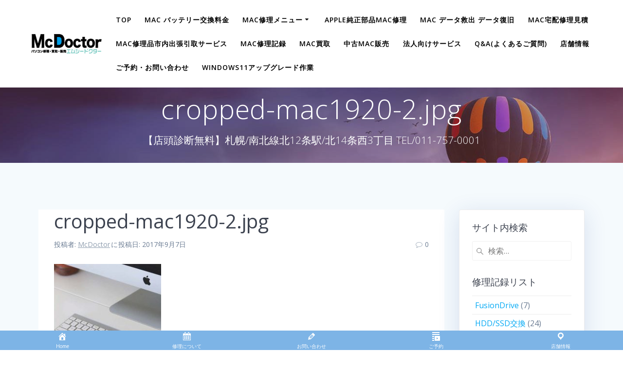

--- FILE ---
content_type: text/html; charset=UTF-8
request_url: https://mcdoctor.net/cropped-mac1920-2-jpg/
body_size: 18006
content:
<!DOCTYPE html><html dir="ltr" lang="ja" prefix="og: https://ogp.me/ns#"><head><meta charset="UTF-8"><meta name="viewport" content="width=device-width, initial-scale=1"><link rel="profile" href="http://gmpg.org/xfn/11"> <script defer src="[data-uri]"></script> <title>cropped-mac1920-2.jpg | Mac修理 McDoctor 札幌マック修理/北12条駅</title> <!-- All in One SEO 4.9.3 - aioseo.com --><meta name="robots" content="max-snippet:-1, max-image-preview:large, max-video-preview:-1" /><meta name="author" content="McDoctor"/><meta name="google-site-verification" content="us1dubKmHqSBbP5mfwP0tR6Qe92A_b9krDaPmAEb4bw" /><link rel="canonical" href="https://mcdoctor.net/cropped-mac1920-2-jpg/" /><meta name="generator" content="All in One SEO (AIOSEO) 4.9.3" /> <!-- Google tag (gtag.js) --> <script defer src="https://www.googletagmanager.com/gtag/js?id=G-4FPTJDH7CY"></script> <script defer src="[data-uri]"></script> <meta property="og:locale" content="ja_JP" /><meta property="og:site_name" content="Mac修理 McDoctor 札幌マック修理/北12条駅 | 【店頭診断無料】札幌/南北線北12条駅/北14条西3丁目 TEL/011-757-0001" /><meta property="og:type" content="article" /><meta property="og:title" content="cropped-mac1920-2.jpg | Mac修理 McDoctor 札幌マック修理/北12条駅" /><meta property="og:url" content="https://mcdoctor.net/cropped-mac1920-2-jpg/" /><meta property="og:image" content="https://mcdoctor.net/wp-content/uploads/2022/05/unnamed-1.png" /><meta property="og:image:secure_url" content="https://mcdoctor.net/wp-content/uploads/2022/05/unnamed-1.png" /><meta property="article:published_time" content="2017-09-07T09:09:37+00:00" /><meta property="article:modified_time" content="2017-09-07T09:09:37+00:00" /><meta name="twitter:card" content="summary" /><meta name="twitter:title" content="cropped-mac1920-2.jpg | Mac修理 McDoctor 札幌マック修理/北12条駅" /><meta name="twitter:image" content="https://mcdoctor.net/wp-content/uploads/2022/05/unnamed-1.png" /> <script type="application/ld+json" class="aioseo-schema">{"@context":"https:\/\/schema.org","@graph":[{"@type":"BreadcrumbList","@id":"https:\/\/mcdoctor.net\/cropped-mac1920-2-jpg\/#breadcrumblist","itemListElement":[{"@type":"ListItem","@id":"https:\/\/mcdoctor.net#listItem","position":1,"name":"Home","item":"https:\/\/mcdoctor.net","nextItem":{"@type":"ListItem","@id":"https:\/\/mcdoctor.net\/cropped-mac1920-2-jpg\/#listItem","name":"cropped-mac1920-2.jpg"}},{"@type":"ListItem","@id":"https:\/\/mcdoctor.net\/cropped-mac1920-2-jpg\/#listItem","position":2,"name":"cropped-mac1920-2.jpg","previousItem":{"@type":"ListItem","@id":"https:\/\/mcdoctor.net#listItem","name":"Home"}}]},{"@type":"ItemPage","@id":"https:\/\/mcdoctor.net\/cropped-mac1920-2-jpg\/#itempage","url":"https:\/\/mcdoctor.net\/cropped-mac1920-2-jpg\/","name":"cropped-mac1920-2.jpg | Mac\u4fee\u7406 McDoctor \u672d\u5e4c\u30de\u30c3\u30af\u4fee\u7406\/\u531712\u6761\u99c5","inLanguage":"ja","isPartOf":{"@id":"https:\/\/mcdoctor.net\/#website"},"breadcrumb":{"@id":"https:\/\/mcdoctor.net\/cropped-mac1920-2-jpg\/#breadcrumblist"},"author":{"@id":"https:\/\/mcdoctor.net\/author\/macrep71\/#author"},"creator":{"@id":"https:\/\/mcdoctor.net\/author\/macrep71\/#author"},"datePublished":"2017-09-07T18:09:37+09:00","dateModified":"2017-09-07T18:09:37+09:00"},{"@type":"Organization","@id":"https:\/\/mcdoctor.net\/#organization","name":"McDoctor","description":"\u3010\u5e97\u982d\u8a3a\u65ad\u7121\u6599\u3011\u672d\u5e4c\/\u5357\u5317\u7dda\u531712\u6761\u99c5\/\u531714\u6761\u897f3\u4e01\u76ee TEL\/011-757-0001","url":"https:\/\/mcdoctor.net\/","telephone":"+81117570001","logo":{"@type":"ImageObject","url":"https:\/\/mcdoctor.net\/wp-content\/uploads\/2022\/11\/mcdoctorlogodarkgray.png","@id":"https:\/\/mcdoctor.net\/cropped-mac1920-2-jpg\/#organizationLogo","width":385,"height":137},"image":{"@id":"https:\/\/mcdoctor.net\/cropped-mac1920-2-jpg\/#organizationLogo"}},{"@type":"Person","@id":"https:\/\/mcdoctor.net\/author\/macrep71\/#author","url":"https:\/\/mcdoctor.net\/author\/macrep71\/","name":"McDoctor","image":{"@type":"ImageObject","@id":"https:\/\/mcdoctor.net\/cropped-mac1920-2-jpg\/#authorImage","url":"https:\/\/secure.gravatar.com\/avatar\/e1899f98ab0116a44a8271d600d7cba3?s=96&d=mm&r=g","width":96,"height":96,"caption":"McDoctor"}},{"@type":"WebSite","@id":"https:\/\/mcdoctor.net\/#website","url":"https:\/\/mcdoctor.net\/","name":"Mac\u4fee\u7406 McDoctor \u672d\u5e4c\u30de\u30c3\u30af\u4fee\u7406\/\u531712\u6761\u99c5","description":"\u3010\u5e97\u982d\u8a3a\u65ad\u7121\u6599\u3011\u672d\u5e4c\/\u5357\u5317\u7dda\u531712\u6761\u99c5\/\u531714\u6761\u897f3\u4e01\u76ee TEL\/011-757-0001","inLanguage":"ja","publisher":{"@id":"https:\/\/mcdoctor.net\/#organization"}}]}</script> <!-- All in One SEO --> <script defer src="[data-uri]"></script> <link rel='dns-prefetch' href='//maps.google.com' /><link rel='dns-prefetch' href='//secure.gravatar.com' /><link rel='dns-prefetch' href='//stats.wp.com' /><link rel='dns-prefetch' href='//fonts.googleapis.com' /><link rel='dns-prefetch' href='//v0.wordpress.com' /><link rel='dns-prefetch' href='//c0.wp.com' /><link rel="alternate" type="application/rss+xml" title="Mac修理 McDoctor 札幌マック修理/北12条駅 &raquo; フィード" href="https://mcdoctor.net/feed/" /><link rel="alternate" type="application/rss+xml" title="Mac修理 McDoctor 札幌マック修理/北12条駅 &raquo; コメントフィード" href="https://mcdoctor.net/comments/feed/" /><link rel="alternate" type="application/rss+xml" title="Mac修理 McDoctor 札幌マック修理/北12条駅 &raquo; cropped-mac1920-2.jpg のコメントのフィード" href="https://mcdoctor.net/feed/?attachment_id=256" /> <!-- This site uses the Google Analytics by MonsterInsights plugin v9.11.1 - Using Analytics tracking - https://www.monsterinsights.com/ --> <!-- Note: MonsterInsights is not currently configured on this site. The site owner needs to authenticate with Google Analytics in the MonsterInsights settings panel. --> <!-- No tracking code set --> <!-- / Google Analytics by MonsterInsights --><link rel='stylesheet' id='wp-block-library-css' href='https://mcdoctor.net/wp-includes/css/dist/block-library/style.min.css' type='text/css' media='all' /><style id='wp-block-library-inline-css' type='text/css'>.has-text-align-justify{text-align:justify;}</style><link rel='stylesheet' id='aioseo/css/src/vue/standalone/blocks/table-of-contents/global.scss-css' href='https://mcdoctor.net/wp-content/cache/autoptimize/css/autoptimize_single_8aeaa129c1f80e6e5dbaa329351d1482.css' type='text/css' media='all' /><link rel='stylesheet' id='mediaelement-css' href='https://mcdoctor.net/wp-includes/js/mediaelement/mediaelementplayer-legacy.min.css' type='text/css' media='all' /><link rel='stylesheet' id='wp-mediaelement-css' href='https://mcdoctor.net/wp-includes/js/mediaelement/wp-mediaelement.min.css' type='text/css' media='all' /><style id='jetpack-sharing-buttons-style-inline-css' type='text/css'>.jetpack-sharing-buttons__services-list{display:flex;flex-direction:row;flex-wrap:wrap;gap:0;list-style-type:none;margin:5px;padding:0}.jetpack-sharing-buttons__services-list.has-small-icon-size{font-size:12px}.jetpack-sharing-buttons__services-list.has-normal-icon-size{font-size:16px}.jetpack-sharing-buttons__services-list.has-large-icon-size{font-size:24px}.jetpack-sharing-buttons__services-list.has-huge-icon-size{font-size:36px}@media print{.jetpack-sharing-buttons__services-list{display:none!important}}.editor-styles-wrapper .wp-block-jetpack-sharing-buttons{gap:0;padding-inline-start:0}ul.jetpack-sharing-buttons__services-list.has-background{padding:1.25em 2.375em}</style><style id='classic-theme-styles-inline-css' type='text/css'>/*! This file is auto-generated */
.wp-block-button__link{color:#fff;background-color:#32373c;border-radius:9999px;box-shadow:none;text-decoration:none;padding:calc(.667em + 2px) calc(1.333em + 2px);font-size:1.125em}.wp-block-file__button{background:#32373c;color:#fff;text-decoration:none}</style><style id='global-styles-inline-css' type='text/css'>body{--wp--preset--color--black: #000000;--wp--preset--color--cyan-bluish-gray: #abb8c3;--wp--preset--color--white: #ffffff;--wp--preset--color--pale-pink: #f78da7;--wp--preset--color--vivid-red: #cf2e2e;--wp--preset--color--luminous-vivid-orange: #ff6900;--wp--preset--color--luminous-vivid-amber: #fcb900;--wp--preset--color--light-green-cyan: #7bdcb5;--wp--preset--color--vivid-green-cyan: #00d084;--wp--preset--color--pale-cyan-blue: #8ed1fc;--wp--preset--color--vivid-cyan-blue: #0693e3;--wp--preset--color--vivid-purple: #9b51e0;--wp--preset--gradient--vivid-cyan-blue-to-vivid-purple: linear-gradient(135deg,rgba(6,147,227,1) 0%,rgb(155,81,224) 100%);--wp--preset--gradient--light-green-cyan-to-vivid-green-cyan: linear-gradient(135deg,rgb(122,220,180) 0%,rgb(0,208,130) 100%);--wp--preset--gradient--luminous-vivid-amber-to-luminous-vivid-orange: linear-gradient(135deg,rgba(252,185,0,1) 0%,rgba(255,105,0,1) 100%);--wp--preset--gradient--luminous-vivid-orange-to-vivid-red: linear-gradient(135deg,rgba(255,105,0,1) 0%,rgb(207,46,46) 100%);--wp--preset--gradient--very-light-gray-to-cyan-bluish-gray: linear-gradient(135deg,rgb(238,238,238) 0%,rgb(169,184,195) 100%);--wp--preset--gradient--cool-to-warm-spectrum: linear-gradient(135deg,rgb(74,234,220) 0%,rgb(151,120,209) 20%,rgb(207,42,186) 40%,rgb(238,44,130) 60%,rgb(251,105,98) 80%,rgb(254,248,76) 100%);--wp--preset--gradient--blush-light-purple: linear-gradient(135deg,rgb(255,206,236) 0%,rgb(152,150,240) 100%);--wp--preset--gradient--blush-bordeaux: linear-gradient(135deg,rgb(254,205,165) 0%,rgb(254,45,45) 50%,rgb(107,0,62) 100%);--wp--preset--gradient--luminous-dusk: linear-gradient(135deg,rgb(255,203,112) 0%,rgb(199,81,192) 50%,rgb(65,88,208) 100%);--wp--preset--gradient--pale-ocean: linear-gradient(135deg,rgb(255,245,203) 0%,rgb(182,227,212) 50%,rgb(51,167,181) 100%);--wp--preset--gradient--electric-grass: linear-gradient(135deg,rgb(202,248,128) 0%,rgb(113,206,126) 100%);--wp--preset--gradient--midnight: linear-gradient(135deg,rgb(2,3,129) 0%,rgb(40,116,252) 100%);--wp--preset--font-size--small: 13px;--wp--preset--font-size--medium: 20px;--wp--preset--font-size--large: 36px;--wp--preset--font-size--x-large: 42px;--wp--preset--spacing--20: 0.44rem;--wp--preset--spacing--30: 0.67rem;--wp--preset--spacing--40: 1rem;--wp--preset--spacing--50: 1.5rem;--wp--preset--spacing--60: 2.25rem;--wp--preset--spacing--70: 3.38rem;--wp--preset--spacing--80: 5.06rem;--wp--preset--shadow--natural: 6px 6px 9px rgba(0, 0, 0, 0.2);--wp--preset--shadow--deep: 12px 12px 50px rgba(0, 0, 0, 0.4);--wp--preset--shadow--sharp: 6px 6px 0px rgba(0, 0, 0, 0.2);--wp--preset--shadow--outlined: 6px 6px 0px -3px rgba(255, 255, 255, 1), 6px 6px rgba(0, 0, 0, 1);--wp--preset--shadow--crisp: 6px 6px 0px rgba(0, 0, 0, 1);}:where(.is-layout-flex){gap: 0.5em;}:where(.is-layout-grid){gap: 0.5em;}body .is-layout-flow > .alignleft{float: left;margin-inline-start: 0;margin-inline-end: 2em;}body .is-layout-flow > .alignright{float: right;margin-inline-start: 2em;margin-inline-end: 0;}body .is-layout-flow > .aligncenter{margin-left: auto !important;margin-right: auto !important;}body .is-layout-constrained > .alignleft{float: left;margin-inline-start: 0;margin-inline-end: 2em;}body .is-layout-constrained > .alignright{float: right;margin-inline-start: 2em;margin-inline-end: 0;}body .is-layout-constrained > .aligncenter{margin-left: auto !important;margin-right: auto !important;}body .is-layout-constrained > :where(:not(.alignleft):not(.alignright):not(.alignfull)){max-width: var(--wp--style--global--content-size);margin-left: auto !important;margin-right: auto !important;}body .is-layout-constrained > .alignwide{max-width: var(--wp--style--global--wide-size);}body .is-layout-flex{display: flex;}body .is-layout-flex{flex-wrap: wrap;align-items: center;}body .is-layout-flex > *{margin: 0;}body .is-layout-grid{display: grid;}body .is-layout-grid > *{margin: 0;}:where(.wp-block-columns.is-layout-flex){gap: 2em;}:where(.wp-block-columns.is-layout-grid){gap: 2em;}:where(.wp-block-post-template.is-layout-flex){gap: 1.25em;}:where(.wp-block-post-template.is-layout-grid){gap: 1.25em;}.has-black-color{color: var(--wp--preset--color--black) !important;}.has-cyan-bluish-gray-color{color: var(--wp--preset--color--cyan-bluish-gray) !important;}.has-white-color{color: var(--wp--preset--color--white) !important;}.has-pale-pink-color{color: var(--wp--preset--color--pale-pink) !important;}.has-vivid-red-color{color: var(--wp--preset--color--vivid-red) !important;}.has-luminous-vivid-orange-color{color: var(--wp--preset--color--luminous-vivid-orange) !important;}.has-luminous-vivid-amber-color{color: var(--wp--preset--color--luminous-vivid-amber) !important;}.has-light-green-cyan-color{color: var(--wp--preset--color--light-green-cyan) !important;}.has-vivid-green-cyan-color{color: var(--wp--preset--color--vivid-green-cyan) !important;}.has-pale-cyan-blue-color{color: var(--wp--preset--color--pale-cyan-blue) !important;}.has-vivid-cyan-blue-color{color: var(--wp--preset--color--vivid-cyan-blue) !important;}.has-vivid-purple-color{color: var(--wp--preset--color--vivid-purple) !important;}.has-black-background-color{background-color: var(--wp--preset--color--black) !important;}.has-cyan-bluish-gray-background-color{background-color: var(--wp--preset--color--cyan-bluish-gray) !important;}.has-white-background-color{background-color: var(--wp--preset--color--white) !important;}.has-pale-pink-background-color{background-color: var(--wp--preset--color--pale-pink) !important;}.has-vivid-red-background-color{background-color: var(--wp--preset--color--vivid-red) !important;}.has-luminous-vivid-orange-background-color{background-color: var(--wp--preset--color--luminous-vivid-orange) !important;}.has-luminous-vivid-amber-background-color{background-color: var(--wp--preset--color--luminous-vivid-amber) !important;}.has-light-green-cyan-background-color{background-color: var(--wp--preset--color--light-green-cyan) !important;}.has-vivid-green-cyan-background-color{background-color: var(--wp--preset--color--vivid-green-cyan) !important;}.has-pale-cyan-blue-background-color{background-color: var(--wp--preset--color--pale-cyan-blue) !important;}.has-vivid-cyan-blue-background-color{background-color: var(--wp--preset--color--vivid-cyan-blue) !important;}.has-vivid-purple-background-color{background-color: var(--wp--preset--color--vivid-purple) !important;}.has-black-border-color{border-color: var(--wp--preset--color--black) !important;}.has-cyan-bluish-gray-border-color{border-color: var(--wp--preset--color--cyan-bluish-gray) !important;}.has-white-border-color{border-color: var(--wp--preset--color--white) !important;}.has-pale-pink-border-color{border-color: var(--wp--preset--color--pale-pink) !important;}.has-vivid-red-border-color{border-color: var(--wp--preset--color--vivid-red) !important;}.has-luminous-vivid-orange-border-color{border-color: var(--wp--preset--color--luminous-vivid-orange) !important;}.has-luminous-vivid-amber-border-color{border-color: var(--wp--preset--color--luminous-vivid-amber) !important;}.has-light-green-cyan-border-color{border-color: var(--wp--preset--color--light-green-cyan) !important;}.has-vivid-green-cyan-border-color{border-color: var(--wp--preset--color--vivid-green-cyan) !important;}.has-pale-cyan-blue-border-color{border-color: var(--wp--preset--color--pale-cyan-blue) !important;}.has-vivid-cyan-blue-border-color{border-color: var(--wp--preset--color--vivid-cyan-blue) !important;}.has-vivid-purple-border-color{border-color: var(--wp--preset--color--vivid-purple) !important;}.has-vivid-cyan-blue-to-vivid-purple-gradient-background{background: var(--wp--preset--gradient--vivid-cyan-blue-to-vivid-purple) !important;}.has-light-green-cyan-to-vivid-green-cyan-gradient-background{background: var(--wp--preset--gradient--light-green-cyan-to-vivid-green-cyan) !important;}.has-luminous-vivid-amber-to-luminous-vivid-orange-gradient-background{background: var(--wp--preset--gradient--luminous-vivid-amber-to-luminous-vivid-orange) !important;}.has-luminous-vivid-orange-to-vivid-red-gradient-background{background: var(--wp--preset--gradient--luminous-vivid-orange-to-vivid-red) !important;}.has-very-light-gray-to-cyan-bluish-gray-gradient-background{background: var(--wp--preset--gradient--very-light-gray-to-cyan-bluish-gray) !important;}.has-cool-to-warm-spectrum-gradient-background{background: var(--wp--preset--gradient--cool-to-warm-spectrum) !important;}.has-blush-light-purple-gradient-background{background: var(--wp--preset--gradient--blush-light-purple) !important;}.has-blush-bordeaux-gradient-background{background: var(--wp--preset--gradient--blush-bordeaux) !important;}.has-luminous-dusk-gradient-background{background: var(--wp--preset--gradient--luminous-dusk) !important;}.has-pale-ocean-gradient-background{background: var(--wp--preset--gradient--pale-ocean) !important;}.has-electric-grass-gradient-background{background: var(--wp--preset--gradient--electric-grass) !important;}.has-midnight-gradient-background{background: var(--wp--preset--gradient--midnight) !important;}.has-small-font-size{font-size: var(--wp--preset--font-size--small) !important;}.has-medium-font-size{font-size: var(--wp--preset--font-size--medium) !important;}.has-large-font-size{font-size: var(--wp--preset--font-size--large) !important;}.has-x-large-font-size{font-size: var(--wp--preset--font-size--x-large) !important;}
.wp-block-navigation a:where(:not(.wp-element-button)){color: inherit;}
:where(.wp-block-post-template.is-layout-flex){gap: 1.25em;}:where(.wp-block-post-template.is-layout-grid){gap: 1.25em;}
:where(.wp-block-columns.is-layout-flex){gap: 2em;}:where(.wp-block-columns.is-layout-grid){gap: 2em;}
.wp-block-pullquote{font-size: 1.5em;line-height: 1.6;}</style><link rel='stylesheet' id='dashicons-css' href='https://mcdoctor.net/wp-includes/css/dashicons.min.css' type='text/css' media='all' /><link rel='stylesheet' id='wgm-select2-css-css' href='https://mcdoctor.net/wp-content/plugins/gmap-embed/admin/assets/third-party/select2/css/select2.min.css' type='text/css' media='all' /><link rel='stylesheet' id='wgm-design-system-css-css' href='https://mcdoctor.net/wp-content/cache/autoptimize/css/autoptimize_single_61cbf3f0ef07c58af2c53af9fcd7d06a.css' type='text/css' media='all' /><link rel='stylesheet' id='wp-gmap-front-custom-style-css-css' href='https://mcdoctor.net/wp-content/cache/autoptimize/css/autoptimize_single_1a9b537df86e9b2baf36c7dbd2128a30.css' type='text/css' media='all' /><link rel='stylesheet' id='wp-faq-public-style-css' href='https://mcdoctor.net/wp-content/cache/autoptimize/css/autoptimize_single_96742af9610325fbd2283ffd30bbbbf5.css' type='text/css' media='all' /><link rel='stylesheet' id='wpsbc-style-css' href='https://mcdoctor.net/wp-content/plugins/wp-simple-booking-calendar/assets/css/style-front-end.min.css' type='text/css' media='all' /><link rel='stylesheet' id='wpinventory-theme-css' href='https://mcdoctor.net/wp-content/cache/autoptimize/css/autoptimize_single_a57048c9d9d246c5a5650eb4197092ca.css' type='text/css' media='all' /><link rel='stylesheet' id='mesmerize-parent-css' href='https://mcdoctor.net/wp-content/themes/mesmerize/style.min.css' type='text/css' media='all' /><link rel='stylesheet' id='mesmerize-style-css' href='https://mcdoctor.net/wp-content/themes/highlight/style.min.css' type='text/css' media='all' /><style id='mesmerize-style-inline-css' type='text/css'>img.logo.dark, img.custom-logo{width:auto;max-height:40px !important;}
/** cached kirki style */@media screen and (min-width: 768px){.header{background-position:center center;}}.header-homepage:not(.header-slide).color-overlay:before{background:#0B0A0B;}.header-homepage:not(.header-slide) .background-overlay,.header-homepage:not(.header-slide).color-overlay::before{opacity:0.57;}.header-homepage-arrow{font-size:calc( 75px * 0.84 );bottom:52px;background:rgba(255,255,255,0);}.header-homepage-arrow > i.fa{width:75px;height:75px;}.header-homepage-arrow > i{color:#ffffff;}.header.color-overlay:before{background:#814040;}.header .background-overlay,.header.color-overlay::before{opacity:0.41;}.header-homepage .header-description-row{padding-top:20%;padding-bottom:20%;}.inner-header-description{padding-top:1%;padding-bottom:1%;}@media screen and (max-width:767px){.header-homepage .header-description-row{padding-top:15%;padding-bottom:15%;}}@media only screen and (min-width: 768px){.header-content .align-holder{width:80%!important;}.inner-header-description{text-align:center!important;}}</style><link rel='stylesheet' id='mesmerize-style-bundle-css' href='https://mcdoctor.net/wp-content/themes/mesmerize/assets/css/theme.bundle.min.css' type='text/css' media='all' /><link rel='stylesheet' id='mesmerize-fonts-css'  data-href='https://fonts.googleapis.com/css?family=Open+Sans%3A300%2C400%2C600%2C700%7CMuli%3A300%2C300italic%2C400%2C400italic%2C600%2C600italic%2C700%2C700italic%2C900%2C900italic%7CPlayfair+Display%3A400%2C400italic%2C700%2C700italic&#038;subset=latin%2Clatin-ext' type='text/css' media='all' /><link rel='stylesheet' id='tablepress-default-css' href='https://mcdoctor.net/wp-content/tablepress-combined.min.css' type='text/css' media='all' /><link rel='stylesheet' id='jetpack_css-css' href='https://mcdoctor.net/wp-content/cache/autoptimize/css/autoptimize_single_f7380dfd709823882a60f5fc54dc0952.css' type='text/css' media='all' /> <!--n2css--><!--n2js--><script type="text/javascript" src="https://mcdoctor.net/wp-includes/js/jquery/jquery.min.js" id="jquery-core-js"></script> <script defer id="jquery-core-js-after" src="[data-uri]"></script> <script defer type="text/javascript" src="https://mcdoctor.net/wp-includes/js/jquery/jquery-migrate.min.js" id="jquery-migrate-js"></script> <script type="text/javascript" async defer src="https://maps.google.com/maps/api/js?key=AIzaSyBKCRZnHolcoKgdL36DZc_C7GoGnhRE3hI&amp;libraries=places&amp;language=ja&amp;region=JP&amp;callback=wgm_gmap_api_loaded&amp;ver=53007c005f448b5a9deadd7b31e448c4" id="wp-gmap-api-js"></script> <script defer id="wp-gmap-api-js-after" src="[data-uri]"></script> <link rel="https://api.w.org/" href="https://mcdoctor.net/wp-json/" /><link rel="alternate" type="application/json" href="https://mcdoctor.net/wp-json/wp/v2/media/256" /><link rel="EditURI" type="application/rsd+xml" title="RSD" href="https://mcdoctor.net/xmlrpc.php?rsd" /><link rel='shortlink' href='https://wp.me/ae2hr1-48' /><link rel="alternate" type="application/json+oembed" href="https://mcdoctor.net/wp-json/oembed/1.0/embed?url=https%3A%2F%2Fmcdoctor.net%2Fcropped-mac1920-2-jpg%2F" /><link rel="alternate" type="text/xml+oembed" href="https://mcdoctor.net/wp-json/oembed/1.0/embed?url=https%3A%2F%2Fmcdoctor.net%2Fcropped-mac1920-2-jpg%2F&#038;format=xml" /><meta name="viewport" content="initial-scale=1, viewport-fit=cover"><style>img#wpstats{display:none}</style> <script defer src="[data-uri]"></script> <meta name="generator" content="Elementor 3.20.3; features: e_optimized_assets_loading, additional_custom_breakpoints, block_editor_assets_optimize, e_image_loading_optimization; settings: css_print_method-external, google_font-enabled, font_display-auto"><link rel="icon" href="https://mcdoctor.net/wp-content/uploads/2021/04/cropped-fabi1-min-1-32x32.png" sizes="32x32" /><link rel="icon" href="https://mcdoctor.net/wp-content/uploads/2021/04/cropped-fabi1-min-1-192x192.png" sizes="192x192" /><link rel="apple-touch-icon" href="https://mcdoctor.net/wp-content/uploads/2021/04/cropped-fabi1-min-1-180x180.png" /><meta name="msapplication-TileImage" content="https://mcdoctor.net/wp-content/uploads/2021/04/cropped-fabi1-min-1-270x270.png" /><style type="text/css" id="wp-custom-css">.site-title {
	text-transform: none;
}

.entry-title {
text-transform: none;
}

.widget .widget-title {
text-transform: none;
}</style><style data-name="background-content-colors">.mesmerize-inner-page .page-content,
        .mesmerize-inner-page .content,
        .mesmerize-front-page.mesmerize-content-padding .page-content {
            background-color: #F5FAFD;
        }</style></head><body class="attachment attachment-template-default single single-attachment postid-256 attachmentid-256 attachment-jpeg wp-custom-logo metaslider-plugin mesmerize-inner-page elementor-default elementor-kit-3660"><style>.screen-reader-text[href="#page-content"]:focus {
            background-color: #f1f1f1;
            border-radius: 3px;
            box-shadow: 0 0 2px 2px rgba(0, 0, 0, 0.6);
            clip: auto !important;
            clip-path: none;
            color: #21759b;
           
        }</style><a class="skip-link screen-reader-text" href="#page-content">コンテンツへスキップ</a><div  id="page-top" class="header-top"><div class="navigation-bar coloured-nav"  data-sticky='0'  data-sticky-mobile='1'  data-sticky-to='top' ><div class="navigation-wrapper "><div class="row basis-auto"><div class="logo_col col-xs col-sm-fit"> <a href="https://mcdoctor.net/" class="logo-link dark" rel="home" itemprop="url"  data-type="group"  data-dynamic-mod="true"><img width="385" height="106" src="https://mcdoctor.net/wp-content/uploads/2022/05/unnamed-1.png" class="logo dark" alt="Mac修理・買取・販売のことならMcDoctor。店頭診断無料。他店で断られた古い機種も諦めずにまずご相談ください。また不要になったパソコンの引き取りや買取もご相談も受け承ります。" itemprop="logo" decoding="async" srcset="https://mcdoctor.net/wp-content/uploads/2022/05/unnamed-1.png 385w, https://mcdoctor.net/wp-content/uploads/2022/05/unnamed-1-300x83.png 300w" sizes="(max-width: 385px) 100vw, 385px" data-attachment-id="5792" data-permalink="https://mcdoctor.net/unnamed-1/" data-orig-file="https://mcdoctor.net/wp-content/uploads/2022/05/unnamed-1.png" data-orig-size="385,106" data-comments-opened="1" data-image-meta="{&quot;aperture&quot;:&quot;0&quot;,&quot;credit&quot;:&quot;&quot;,&quot;camera&quot;:&quot;&quot;,&quot;caption&quot;:&quot;&quot;,&quot;created_timestamp&quot;:&quot;0&quot;,&quot;copyright&quot;:&quot;&quot;,&quot;focal_length&quot;:&quot;0&quot;,&quot;iso&quot;:&quot;0&quot;,&quot;shutter_speed&quot;:&quot;0&quot;,&quot;title&quot;:&quot;&quot;,&quot;orientation&quot;:&quot;0&quot;}" data-image-title="top" data-image-description="&lt;p&gt;Mac修理・買取・販売のことならMcDoctor。店頭診断無料。他店で断られた古い機種も諦めずにまずご相談ください。また不要になったパソコンの引き取りや買取もご相談も受け承ります。&lt;/p&gt;
" data-image-caption="&lt;p&gt;Mac修理・買取・販売のことならMcDoctor。店頭診断無料。他店で断られた古い機種も諦めずにまずご相談ください。また不要になったパソコンの引き取りや買取もご相談も受け承ります。&lt;/p&gt;
" data-medium-file="https://mcdoctor.net/wp-content/uploads/2022/05/unnamed-1-300x83.png" data-large-file="https://mcdoctor.net/wp-content/uploads/2022/05/unnamed-1.png" /></a><a href="https://mcdoctor.net/" class="custom-logo-link" data-type="group"  data-dynamic-mod="true" rel="home"><img width="385" height="106" src="https://mcdoctor.net/wp-content/uploads/2022/05/unnamed-1.png" class="custom-logo" alt="Mac修理・買取・販売のことならMcDoctor。店頭診断無料。他店で断られた古い機種も諦めずにまずご相談ください。また不要になったパソコンの引き取りや買取もご相談も受け承ります。" decoding="async" srcset="https://mcdoctor.net/wp-content/uploads/2022/05/unnamed-1.png 385w, https://mcdoctor.net/wp-content/uploads/2022/05/unnamed-1-300x83.png 300w" sizes="(max-width: 385px) 100vw, 385px" data-attachment-id="5792" data-permalink="https://mcdoctor.net/unnamed-1/" data-orig-file="https://mcdoctor.net/wp-content/uploads/2022/05/unnamed-1.png" data-orig-size="385,106" data-comments-opened="1" data-image-meta="{&quot;aperture&quot;:&quot;0&quot;,&quot;credit&quot;:&quot;&quot;,&quot;camera&quot;:&quot;&quot;,&quot;caption&quot;:&quot;&quot;,&quot;created_timestamp&quot;:&quot;0&quot;,&quot;copyright&quot;:&quot;&quot;,&quot;focal_length&quot;:&quot;0&quot;,&quot;iso&quot;:&quot;0&quot;,&quot;shutter_speed&quot;:&quot;0&quot;,&quot;title&quot;:&quot;&quot;,&quot;orientation&quot;:&quot;0&quot;}" data-image-title="top" data-image-description="&lt;p&gt;Mac修理・買取・販売のことならMcDoctor。店頭診断無料。他店で断られた古い機種も諦めずにまずご相談ください。また不要になったパソコンの引き取りや買取もご相談も受け承ります。&lt;/p&gt;
" data-image-caption="&lt;p&gt;Mac修理・買取・販売のことならMcDoctor。店頭診断無料。他店で断られた古い機種も諦めずにまずご相談ください。また不要になったパソコンの引き取りや買取もご相談も受け承ります。&lt;/p&gt;
" data-medium-file="https://mcdoctor.net/wp-content/uploads/2022/05/unnamed-1-300x83.png" data-large-file="https://mcdoctor.net/wp-content/uploads/2022/05/unnamed-1.png" /></a></div><div class="main_menu_col col-xs"><div id="mainmenu_container" class="row"><ul id="main_menu" class="active-line-bottom main-menu dropdown-menu"><li id="menu-item-18" class="menu-item menu-item-type-custom menu-item-object-custom menu-item-home menu-item-18"><a href="https://mcdoctor.net/">TOP</a></li><li id="menu-item-11909" class="menu-item menu-item-type-post_type menu-item-object-page menu-item-11909"><a href="https://mcdoctor.net/repair/macrepairmenu/mac-batterychange/">Mac バッテリー交換料金</a></li><li id="menu-item-2962" class="menu-item menu-item-type-post_type menu-item-object-page menu-item-has-children menu-item-2962"><a href="https://mcdoctor.net/repair/">Mac修理メニュー</a><ul class="sub-menu"><li id="menu-item-2979" class="menu-item menu-item-type-post_type menu-item-object-page menu-item-2979"><a href="https://mcdoctor.net/repair/macrepairmenu/">Mac修理料金価格 値段</a></li><li id="menu-item-6996" class="menu-item menu-item-type-post_type menu-item-object-page menu-item-6996"><a href="https://mcdoctor.net/repair/macrepairmenu/mac-batterychange/">Mac バッテリー交換料金</a></li><li id="menu-item-10468" class="menu-item menu-item-type-post_type menu-item-object-page menu-item-10468"><a href="https://mcdoctor.net/repair/macrepairmenu/maclcdrepair/">Mac液晶修理</a></li><li id="menu-item-6980" class="menu-item menu-item-type-post_type menu-item-object-page menu-item-6980"><a href="https://mcdoctor.net/ssdreplacement/">Mac SSD交換作業</a></li><li id="menu-item-2980" class="menu-item menu-item-type-post_type menu-item-object-page menu-item-2980"><a href="https://mcdoctor.net/repair/macrepairmenu/imacgpurepair/">iMac グラフィックボード修理</a></li><li id="menu-item-7969" class="menu-item menu-item-type-post_type menu-item-object-page menu-item-7969"><a href="https://mcdoctor.net/oldmacrepair/">古いMacの修理</a></li><li id="menu-item-2982" class="menu-item menu-item-type-post_type menu-item-object-page menu-item-2982"><a href="https://mcdoctor.net/repair/windows/">パソコン設定/修理料金(Windows)</a></li></ul></li><li id="menu-item-8140" class="menu-item menu-item-type-post_type menu-item-object-page menu-item-8140"><a href="https://mcdoctor.net/genuinepartsrepair/">Apple純正部品Mac修理</a></li><li id="menu-item-7601" class="menu-item menu-item-type-post_type menu-item-object-page menu-item-7601"><a href="https://mcdoctor.net/macdatarescue/">Mac データ救出 データ復旧</a></li><li id="menu-item-4781" class="menu-item menu-item-type-post_type menu-item-object-page menu-item-4781"><a href="https://mcdoctor.net/mailing/delivery/">Mac宅配修理見積</a></li><li id="menu-item-6888" class="menu-item menu-item-type-post_type menu-item-object-page menu-item-6888"><a href="https://mcdoctor.net/mailing/deliverytakeover/">Mac修理品市内出張引取サービス</a></li><li id="menu-item-423" class="menu-item menu-item-type-post_type menu-item-object-page current_page_parent menu-item-423"><a href="https://mcdoctor.net/repairnote/">Mac修理記録</a></li><li id="menu-item-5037" class="menu-item menu-item-type-post_type menu-item-object-page menu-item-5037"><a href="https://mcdoctor.net/mac-buy/">Mac買取</a></li><li id="menu-item-5034" class="menu-item menu-item-type-post_type menu-item-object-page menu-item-5034"><a href="https://mcdoctor.net/inv/">中古Mac販売</a></li><li id="menu-item-9234" class="menu-item menu-item-type-post_type menu-item-object-page menu-item-9234"><a href="https://mcdoctor.net/forcorporations/">法人向けサービス</a></li><li id="menu-item-3326" class="menu-item menu-item-type-post_type menu-item-object-page menu-item-3326"><a href="https://mcdoctor.net/faq-2/">Q&#038;A(よくあるご質問)</a></li><li id="menu-item-19" class="menu-item menu-item-type-post_type menu-item-object-page menu-item-19"><a href="https://mcdoctor.net/shopinfo/">店舗情報</a></li><li id="menu-item-21" class="menu-item menu-item-type-post_type menu-item-object-page menu-item-21"><a href="https://mcdoctor.net/contactus/">ご予約・お問い合わせ</a></li><li id="menu-item-11705" class="menu-item menu-item-type-post_type menu-item-object-page menu-item-11705"><a href="https://mcdoctor.net/windows11upgrade/">Windows11アップグレード作業</a></li></ul></div> <a href="#" data-component="offcanvas" data-target="#offcanvas-wrapper" data-direction="right" data-width="300px" data-push="false"><div class="bubble"></div> <i class="fa fa-bars"></i> </a><div id="offcanvas-wrapper" class="hide force-hide  offcanvas-right"><div class="offcanvas-top"><div class="logo-holder"> <a href="https://mcdoctor.net/" class="logo-link dark" rel="home" itemprop="url"  data-type="group"  data-dynamic-mod="true"><img width="385" height="106" src="https://mcdoctor.net/wp-content/uploads/2022/05/unnamed-1.png" class="logo dark" alt="Mac修理・買取・販売のことならMcDoctor。店頭診断無料。他店で断られた古い機種も諦めずにまずご相談ください。また不要になったパソコンの引き取りや買取もご相談も受け承ります。" itemprop="logo" decoding="async" srcset="https://mcdoctor.net/wp-content/uploads/2022/05/unnamed-1.png 385w, https://mcdoctor.net/wp-content/uploads/2022/05/unnamed-1-300x83.png 300w" sizes="(max-width: 385px) 100vw, 385px" data-attachment-id="5792" data-permalink="https://mcdoctor.net/unnamed-1/" data-orig-file="https://mcdoctor.net/wp-content/uploads/2022/05/unnamed-1.png" data-orig-size="385,106" data-comments-opened="1" data-image-meta="{&quot;aperture&quot;:&quot;0&quot;,&quot;credit&quot;:&quot;&quot;,&quot;camera&quot;:&quot;&quot;,&quot;caption&quot;:&quot;&quot;,&quot;created_timestamp&quot;:&quot;0&quot;,&quot;copyright&quot;:&quot;&quot;,&quot;focal_length&quot;:&quot;0&quot;,&quot;iso&quot;:&quot;0&quot;,&quot;shutter_speed&quot;:&quot;0&quot;,&quot;title&quot;:&quot;&quot;,&quot;orientation&quot;:&quot;0&quot;}" data-image-title="top" data-image-description="&lt;p&gt;Mac修理・買取・販売のことならMcDoctor。店頭診断無料。他店で断られた古い機種も諦めずにまずご相談ください。また不要になったパソコンの引き取りや買取もご相談も受け承ります。&lt;/p&gt;
" data-image-caption="&lt;p&gt;Mac修理・買取・販売のことならMcDoctor。店頭診断無料。他店で断られた古い機種も諦めずにまずご相談ください。また不要になったパソコンの引き取りや買取もご相談も受け承ります。&lt;/p&gt;
" data-medium-file="https://mcdoctor.net/wp-content/uploads/2022/05/unnamed-1-300x83.png" data-large-file="https://mcdoctor.net/wp-content/uploads/2022/05/unnamed-1.png" /></a><a href="https://mcdoctor.net/" class="custom-logo-link" data-type="group"  data-dynamic-mod="true" rel="home"><img width="385" height="106" src="https://mcdoctor.net/wp-content/uploads/2022/05/unnamed-1.png" class="custom-logo" alt="Mac修理・買取・販売のことならMcDoctor。店頭診断無料。他店で断られた古い機種も諦めずにまずご相談ください。また不要になったパソコンの引き取りや買取もご相談も受け承ります。" decoding="async" srcset="https://mcdoctor.net/wp-content/uploads/2022/05/unnamed-1.png 385w, https://mcdoctor.net/wp-content/uploads/2022/05/unnamed-1-300x83.png 300w" sizes="(max-width: 385px) 100vw, 385px" data-attachment-id="5792" data-permalink="https://mcdoctor.net/unnamed-1/" data-orig-file="https://mcdoctor.net/wp-content/uploads/2022/05/unnamed-1.png" data-orig-size="385,106" data-comments-opened="1" data-image-meta="{&quot;aperture&quot;:&quot;0&quot;,&quot;credit&quot;:&quot;&quot;,&quot;camera&quot;:&quot;&quot;,&quot;caption&quot;:&quot;&quot;,&quot;created_timestamp&quot;:&quot;0&quot;,&quot;copyright&quot;:&quot;&quot;,&quot;focal_length&quot;:&quot;0&quot;,&quot;iso&quot;:&quot;0&quot;,&quot;shutter_speed&quot;:&quot;0&quot;,&quot;title&quot;:&quot;&quot;,&quot;orientation&quot;:&quot;0&quot;}" data-image-title="top" data-image-description="&lt;p&gt;Mac修理・買取・販売のことならMcDoctor。店頭診断無料。他店で断られた古い機種も諦めずにまずご相談ください。また不要になったパソコンの引き取りや買取もご相談も受け承ります。&lt;/p&gt;
" data-image-caption="&lt;p&gt;Mac修理・買取・販売のことならMcDoctor。店頭診断無料。他店で断られた古い機種も諦めずにまずご相談ください。また不要になったパソコンの引き取りや買取もご相談も受け承ります。&lt;/p&gt;
" data-medium-file="https://mcdoctor.net/wp-content/uploads/2022/05/unnamed-1-300x83.png" data-large-file="https://mcdoctor.net/wp-content/uploads/2022/05/unnamed-1.png" /></a></div></div><div id="offcanvas-menu" class="menu-%e3%83%88%e3%83%83%e3%83%97%e3%83%a1%e3%83%8b%e3%83%a5%e3%83%bc-container"><ul id="offcanvas_menu" class="offcanvas_menu"><li class="menu-item menu-item-type-custom menu-item-object-custom menu-item-home menu-item-18"><a href="https://mcdoctor.net/">TOP</a></li><li class="menu-item menu-item-type-post_type menu-item-object-page menu-item-11909"><a href="https://mcdoctor.net/repair/macrepairmenu/mac-batterychange/">Mac バッテリー交換料金</a></li><li class="menu-item menu-item-type-post_type menu-item-object-page menu-item-has-children menu-item-2962"><a href="https://mcdoctor.net/repair/">Mac修理メニュー</a><ul class="sub-menu"><li class="menu-item menu-item-type-post_type menu-item-object-page menu-item-2979"><a href="https://mcdoctor.net/repair/macrepairmenu/">Mac修理料金価格 値段</a></li><li class="menu-item menu-item-type-post_type menu-item-object-page menu-item-6996"><a href="https://mcdoctor.net/repair/macrepairmenu/mac-batterychange/">Mac バッテリー交換料金</a></li><li class="menu-item menu-item-type-post_type menu-item-object-page menu-item-10468"><a href="https://mcdoctor.net/repair/macrepairmenu/maclcdrepair/">Mac液晶修理</a></li><li class="menu-item menu-item-type-post_type menu-item-object-page menu-item-6980"><a href="https://mcdoctor.net/ssdreplacement/">Mac SSD交換作業</a></li><li class="menu-item menu-item-type-post_type menu-item-object-page menu-item-2980"><a href="https://mcdoctor.net/repair/macrepairmenu/imacgpurepair/">iMac グラフィックボード修理</a></li><li class="menu-item menu-item-type-post_type menu-item-object-page menu-item-7969"><a href="https://mcdoctor.net/oldmacrepair/">古いMacの修理</a></li><li class="menu-item menu-item-type-post_type menu-item-object-page menu-item-2982"><a href="https://mcdoctor.net/repair/windows/">パソコン設定/修理料金(Windows)</a></li></ul></li><li class="menu-item menu-item-type-post_type menu-item-object-page menu-item-8140"><a href="https://mcdoctor.net/genuinepartsrepair/">Apple純正部品Mac修理</a></li><li class="menu-item menu-item-type-post_type menu-item-object-page menu-item-7601"><a href="https://mcdoctor.net/macdatarescue/">Mac データ救出 データ復旧</a></li><li class="menu-item menu-item-type-post_type menu-item-object-page menu-item-4781"><a href="https://mcdoctor.net/mailing/delivery/">Mac宅配修理見積</a></li><li class="menu-item menu-item-type-post_type menu-item-object-page menu-item-6888"><a href="https://mcdoctor.net/mailing/deliverytakeover/">Mac修理品市内出張引取サービス</a></li><li class="menu-item menu-item-type-post_type menu-item-object-page current_page_parent menu-item-423"><a href="https://mcdoctor.net/repairnote/">Mac修理記録</a></li><li class="menu-item menu-item-type-post_type menu-item-object-page menu-item-5037"><a href="https://mcdoctor.net/mac-buy/">Mac買取</a></li><li class="menu-item menu-item-type-post_type menu-item-object-page menu-item-5034"><a href="https://mcdoctor.net/inv/">中古Mac販売</a></li><li class="menu-item menu-item-type-post_type menu-item-object-page menu-item-9234"><a href="https://mcdoctor.net/forcorporations/">法人向けサービス</a></li><li class="menu-item menu-item-type-post_type menu-item-object-page menu-item-3326"><a href="https://mcdoctor.net/faq-2/">Q&#038;A(よくあるご質問)</a></li><li class="menu-item menu-item-type-post_type menu-item-object-page menu-item-19"><a href="https://mcdoctor.net/shopinfo/">店舗情報</a></li><li class="menu-item menu-item-type-post_type menu-item-object-page menu-item-21"><a href="https://mcdoctor.net/contactus/">ご予約・お問い合わせ</a></li><li class="menu-item menu-item-type-post_type menu-item-object-page menu-item-11705"><a href="https://mcdoctor.net/windows11upgrade/">Windows11アップグレード作業</a></li></ul></div></div></div></div></div></div></div><div id="page" class="site"><div class="header-wrapper"><div  class='header  color-overlay  custom-mobile-image' style='; background-image:url(&quot;https://mcdoctor.net/wp-content/themes/highlight/assets/images/hero-inner.jpg&quot;); background-color:#6a73da' data-parallax-depth='20'><div class="inner-header-description gridContainer"><div class="row header-description-row"><div class="col-xs col-xs-12"><h1 class="hero-title"> cropped-mac1920-2.jpg</h1><p class="header-subtitle">【店頭診断無料】札幌/南北線北12条駅/北14条西3丁目 TEL/011-757-0001</p></div></div></div> <script defer src="[data-uri]"></script> </div></div><div class="content post-page"><div class="gridContainer"><div class="row"><div class="col-xs-12 col-sm-8 col-md-9"><div class="post-item post-item-single"><div id="post-256"class="post-256 attachment type-attachment status-inherit hentry"><div class="post-content-single"><h2>cropped-mac1920-2.jpg</h2><div class="row post-meta small"><div class="col-md-10 col-xs-9"><ul class="is-bar"><li>投稿者: <a href="https://mcdoctor.net/author/macrep71/" title="McDoctor の投稿" rel="author">McDoctor</a></li><li>に</li><li>投稿日: 2017年9月7日</li></ul></div><div class="col-md-2 col-xs-3 text-right"> <i class="font-icon-post fa fa-comment-o"></i><span>0</span></div></div><div class="post-content-inner"><p class="attachment"><a href='https://mcdoctor.net/wp-content/uploads/2017/08/cropped-mac1920-2.jpg'><img fetchpriority="high" decoding="async" width="220" height="300" src="https://mcdoctor.net/wp-content/uploads/2017/08/cropped-mac1920-2-220x300.jpg" class="attachment-medium size-medium" alt="" srcset="https://mcdoctor.net/wp-content/uploads/2017/08/cropped-mac1920-2-220x300.jpg 220w, https://mcdoctor.net/wp-content/uploads/2017/08/cropped-mac1920-2-768x1047.jpg 768w, https://mcdoctor.net/wp-content/uploads/2017/08/cropped-mac1920-2-751x1024.jpg 751w, https://mcdoctor.net/wp-content/uploads/2017/08/cropped-mac1920-2.jpg 954w" sizes="(max-width: 220px) 100vw, 220px" data-attachment-id="256" data-permalink="https://mcdoctor.net/cropped-mac1920-2-jpg/" data-orig-file="https://mcdoctor.net/wp-content/uploads/2017/08/cropped-mac1920-2.jpg" data-orig-size="954,1300" data-comments-opened="1" data-image-meta="{&quot;aperture&quot;:&quot;0&quot;,&quot;credit&quot;:&quot;&quot;,&quot;camera&quot;:&quot;&quot;,&quot;caption&quot;:&quot;&quot;,&quot;created_timestamp&quot;:&quot;0&quot;,&quot;copyright&quot;:&quot;&quot;,&quot;focal_length&quot;:&quot;0&quot;,&quot;iso&quot;:&quot;0&quot;,&quot;shutter_speed&quot;:&quot;0&quot;,&quot;title&quot;:&quot;&quot;,&quot;orientation&quot;:&quot;0&quot;}" data-image-title="cropped-mac1920-2.jpg" data-image-description="" data-image-caption="" data-medium-file="https://mcdoctor.net/wp-content/uploads/2017/08/cropped-mac1920-2-220x300.jpg" data-large-file="https://mcdoctor.net/wp-content/uploads/2017/08/cropped-mac1920-2-751x1024.jpg" /></a></p></div></div><nav class="navigation post-navigation" aria-label="投稿"><h2 class="screen-reader-text">投稿ナビゲーション</h2><div class="nav-links"><div class="nav-previous"><a href="https://mcdoctor.net/cropped-mac1920-2-jpg/" rel="prev"><span class="meta-nav" aria-hidden="true">前: </span> <span class="screen-reader-text">前の投稿:</span> <span class="post-title">cropped-mac1920-2.jpg</span></a></div></div></nav><div class="post-comments"></div> <!-- /post-comments --><div class="comments-form"><div class="comment-form"><div id="respond" class="comment-respond"><h3 id="reply-title" class="comment-reply-title">コメントを残す <small><a rel="nofollow" id="cancel-comment-reply-link" href="/cropped-mac1920-2-jpg/#respond" style="display:none;">コメントをキャンセル</a></small></h3><form action="https://mcdoctor.net/wp-comments-post.php" method="post" id="commentform" class="comment-form"><p class="comment-notes"><span id="email-notes">メールアドレスが公開されることはありません。</span> <span class="required-field-message"><span class="required">※</span> が付いている欄は必須項目です</span></p><p class="comment-form-comment"><label for="comment">コメント <span class="required">※</span></label><textarea id="comment" name="comment" cols="45" rows="8" maxlength="65525" required="required"></textarea></p><p class="comment-form-author"><label for="author">名前 <span class="required">※</span></label> <input id="author" name="author" type="text" value="" size="30" maxlength="245" autocomplete="name" required="required" /></p><p class="comment-form-email"><label for="email">メール <span class="required">※</span></label> <input id="email" name="email" type="text" value="" size="30" maxlength="100" aria-describedby="email-notes" autocomplete="email" required="required" /></p><p class="comment-form-url"><label for="url">サイト</label> <input id="url" name="url" type="text" value="" size="30" maxlength="200" autocomplete="url" /></p><p><img src="https://mcdoctor.net/wp-content/siteguard/898405640.png" alt="CAPTCHA"></p><p><label for="siteguard_captcha">上に表示された文字を入力してください。</label><br /><input type="text" name="siteguard_captcha" id="siteguard_captcha" class="input" value="" size="10" aria-required="true" /><input type="hidden" name="siteguard_captcha_prefix" id="siteguard_captcha_prefix" value="898405640" /></p><p class="aiowps-captcha hide-when-displaying-tfa-input"><label for="aiowps-captcha-answer-697e9d49a256b">数字で答えを入力してください:</label><div class="aiowps-captcha-equation hide-when-displaying-tfa-input"><strong>sixteen &#8722; 2 = <input type="hidden" name="aiowps-captcha-string-info" class="aiowps-captcha-string-info" value="6ftfbsybho" /><input type="hidden" name="aiowps-captcha-temp-string" class="aiowps-captcha-temp-string" value="1769905481" /><input type="text" size="2" id="aiowps-captcha-answer-697e9d49a256b" class="aiowps-captcha-answer" name="aiowps-captcha-answer" value="" autocomplete="off" /></strong></div></p><p class="form-submit"><input name="submit" type="submit" id="submit" class="button blue small" value="コメントを送信" /> <input type='hidden' name='comment_post_ID' value='256' id='comment_post_ID' /> <input type='hidden' name='comment_parent' id='comment_parent' value='0' /></p><p style="display: none;"><input type="hidden" id="akismet_comment_nonce" name="akismet_comment_nonce" value="6f70d20bab" /></p><p style="display: none !important;" class="akismet-fields-container" data-prefix="ak_"><label>&#916;<textarea name="ak_hp_textarea" cols="45" rows="8" maxlength="100"></textarea></label><input type="hidden" id="ak_js_1" name="ak_js" value="216"/><script defer src="[data-uri]"></script></p></form></div><!-- #respond --><p class="akismet_comment_form_privacy_notice">このサイトはスパムを低減するために Akismet を使っています。<a href="https://akismet.com/privacy/" target="_blank" rel="nofollow noopener">コメントデータの処理方法の詳細はこちらをご覧ください</a>。</p></div></div></div></div></div><div class="sidebar col-sm-4 col-md-3"><div class="panel bg-color-white"><div id="search-5" class="widget widget_search"><h5 class="widgettitle">サイト内検索</h5><form role="search" method="get" class="search-form" action="https://mcdoctor.net/"> <label> <span class="screen-reader-text">検索:</span> <input type="search" class="search-field" placeholder="検索&hellip;" value="" name="s"/> </label></form></div><div id="categories-3" class="widget widget_categories"><h5 class="widgettitle">修理記録リスト</h5><ul><li class="cat-item cat-item-31"><a href="https://mcdoctor.net/category/fusiondrive/">FusionDrive</a> (7)</li><li class="cat-item cat-item-34"><a href="https://mcdoctor.net/category/hdd-ssd%e4%ba%a4%e6%8f%9b/">HDD/SSD交換</a> (24)</li><li class="cat-item cat-item-12"><a href="https://mcdoctor.net/category/imac%e4%bf%ae%e7%90%86/">iMac修理</a> (51)</li><li class="cat-item cat-item-23"><a href="https://mcdoctor.net/category/mac-os-x/">Mac OS X</a> (2)</li><li class="cat-item cat-item-4"><a href="https://mcdoctor.net/category/macbook%e7%b3%bb%e4%bf%ae%e7%90%86/">MacBook系修理</a> (121)</li><li class="cat-item cat-item-64"><a href="https://mcdoctor.net/category/macmini%e4%bf%ae%e7%90%86/">MacMini修理</a> (4)</li><li class="cat-item cat-item-47"><a href="https://mcdoctor.net/category/macpro%e4%bf%ae%e7%90%86/">MacPro修理</a> (2)</li><li class="cat-item cat-item-162"><a href="https://mcdoctor.net/category/macstudio%e4%bf%ae%e7%90%86/">MacStudio修理</a> (1)</li><li class="cat-item cat-item-111"><a href="https://mcdoctor.net/category/old-mac/">Old Mac</a> (19)</li><li class="cat-item cat-item-45"><a href="https://mcdoctor.net/category/powermac%e4%bf%ae%e7%90%86/">PowerMac修理</a> (4)</li><li class="cat-item cat-item-37"><a href="https://mcdoctor.net/category/windows-pc/">Windows PC</a> (15)</li><li class="cat-item cat-item-44"><a href="https://mcdoctor.net/category/%e3%81%8a%e3%81%97%e3%82%89%e3%81%9b/">おしらせ</a> (6)</li><li class="cat-item cat-item-78"><a href="https://mcdoctor.net/category/%e3%82%ad%e3%83%bc%e3%83%9c%e3%83%bc%e3%83%89%e4%bf%ae%e7%90%86/">キーボード修理</a> (13)</li><li class="cat-item cat-item-29"><a href="https://mcdoctor.net/category/%e3%82%b0%e3%83%a9%e3%83%95%e3%82%a3%e3%83%83%e3%82%af%e4%bf%ae%e7%90%86/">グラフィック修理</a> (12)</li><li class="cat-item cat-item-107"><a href="https://mcdoctor.net/category/%e3%83%87%e3%83%bc%e3%82%bf%e6%95%91%e5%87%ba/">データ救出</a> (10)</li><li class="cat-item cat-item-144"><a href="https://mcdoctor.net/category/%e3%83%88%e3%83%a9%e3%83%83%e3%82%af%e3%83%91%e3%83%83%e3%83%89%e4%bf%ae%e7%90%86/">トラックパッド修理</a> (5)</li><li class="cat-item cat-item-168"><a href="https://mcdoctor.net/category/%e3%83%88%e3%83%a9%e3%83%96%e3%83%ab%e7%9b%b8%e8%ab%87/">トラブル相談</a> (9)</li><li class="cat-item cat-item-8"><a href="https://mcdoctor.net/category/%e3%83%90%e3%83%83%e3%83%86%e3%83%aa%e3%83%bc%e4%ba%a4%e6%8f%9b/">バッテリー交換</a> (56)</li><li class="cat-item cat-item-36"><a href="https://mcdoctor.net/category/%e3%83%95%e3%82%a1%e3%83%b3%e4%ba%a4%e6%8f%9b/">ファン交換</a> (2)</li><li class="cat-item cat-item-73"><a href="https://mcdoctor.net/category/%e3%83%a1%e3%83%a2%e3%83%aa%e4%ba%a4%e6%8f%9b/">メモリ交換</a> (8)</li><li class="cat-item cat-item-132"><a href="https://mcdoctor.net/category/%e3%83%ad%e3%82%b8%e3%83%83%e3%82%af%e3%83%9c%e3%83%bc%e3%83%89%e4%ba%a4%e6%8f%9b/">ロジックボード交換</a> (4)</li><li class="cat-item cat-item-145"><a href="https://mcdoctor.net/category/%e5%85%ac%e8%b2%bb%e6%94%af%e6%89%95/">公費支払</a> (2)</li><li class="cat-item cat-item-1"><a href="https://mcdoctor.net/category/%e6%9c%aa%e5%88%86%e9%a1%9e/">未分類</a> (4)</li><li class="cat-item cat-item-160"><a href="https://mcdoctor.net/category/%e6%b3%95%e4%ba%ba%e5%90%91%e3%81%91%e3%82%b5%e3%83%bc%e3%83%93%e3%82%b9/">法人向けサービス</a> (1)</li><li class="cat-item cat-item-33"><a href="https://mcdoctor.net/category/%e6%b6%b2%e6%99%b6%e4%bf%ae%e7%90%86/">液晶修理</a> (37)</li><li class="cat-item cat-item-123"><a href="https://mcdoctor.net/category/%e7%b4%94%e6%ad%a3%e9%83%a8%e5%93%81%e4%bf%ae%e7%90%86/">純正部品修理</a> (21)</li><li class="cat-item cat-item-115"><a href="https://mcdoctor.net/category/%e9%83%b5%e9%80%81%e4%bf%ae%e7%90%86%e5%8f%97%e4%bb%98/">郵送修理受付</a> (16)</li><li class="cat-item cat-item-42"><a href="https://mcdoctor.net/category/%e9%9b%bb%e6%ba%90%e4%bf%ae%e7%90%86/">電源修理</a> (17)</li></ul></div><div id="calendar-2" class="widget widget_calendar"><div id="calendar_wrap" class="calendar_wrap"><table id="wp-calendar" class="wp-calendar-table"><caption>2026年2月</caption><thead><tr><th scope="col" title="月曜日">月</th><th scope="col" title="火曜日">火</th><th scope="col" title="水曜日">水</th><th scope="col" title="木曜日">木</th><th scope="col" title="金曜日">金</th><th scope="col" title="土曜日">土</th><th scope="col" title="日曜日">日</th></tr></thead><tbody><tr><td colspan="6" class="pad">&nbsp;</td><td id="today">1</td></tr><tr><td>2</td><td>3</td><td>4</td><td>5</td><td>6</td><td>7</td><td>8</td></tr><tr><td>9</td><td>10</td><td>11</td><td>12</td><td>13</td><td>14</td><td>15</td></tr><tr><td>16</td><td>17</td><td>18</td><td>19</td><td>20</td><td>21</td><td>22</td></tr><tr><td>23</td><td>24</td><td>25</td><td>26</td><td>27</td><td>28</td><td class="pad" colspan="1">&nbsp;</td></tr></tbody></table><nav aria-label="前と次の月" class="wp-calendar-nav"> <span class="wp-calendar-nav-prev"><a href="https://mcdoctor.net/2026/01/">&laquo; 1月</a></span> <span class="pad">&nbsp;</span> <span class="wp-calendar-nav-next">&nbsp;</span></nav></div></div><div id="text-2" class="widget widget_text"><h5 class="widgettitle">アクセス</h5><div class="textwidget"><p><strong>●住所</strong><br /> 〒001-0014<br /> 札幌市北区北14条西3丁目1-15 AKBLD(旧ゼウスビル)2階</p><p><strong>●営業時間</strong><br /> 【平　　日】１０：００～１８：００（１８～１９時は予約のみ対応可） <br data-rich-text-line-break="true" />【土曜祝日】１０：００～１８：００<br data-rich-text-line-break="true" />【休　　日】日曜、年末年始、夏期休業、他店舗指定休業日</p></div></div><div id="search-3" class="widget widget_search"><h5 class="widgettitle">検索</h5><form role="search" method="get" class="search-form" action="https://mcdoctor.net/"> <label> <span class="screen-reader-text">検索:</span> <input type="search" class="search-field" placeholder="検索&hellip;" value="" name="s"/> </label></form></div><div id="text-3" class="widget widget_text"><h5 class="widgettitle">MAC・WINDOWS修理なら弊社まで</h5><div class="textwidget"><p>諦める前に一度ご連絡ください</p></div></div></div></div></div></div></div><div  class='footer footer-simple  paralax'><div  class='footer-content center-xs'><div class="gridContainer"><div class="row middle-xs footer-content-row"><div class="footer-content-col col-xs-12"><p  class="copyright">&copy;&nbsp;&nbsp;2026年&nbsp;Mac修理 McDoctor 札幌マック修理/北12条駅</p></div></div></div></div></div></div><div id="fixed-bottom-menu"><div class="fixed-bottom-menu-container"><div class="fixed-bottom-menu-item"> <a href="https://mcdoctor.net"> <span class="dashicons dashicons-admin-home"></span> <br> <span class="fixed-bottom-menu-text">Home</span> </a></div><div class="fixed-bottom-menu-item"> <a href="https://mcdoctor.net/repair/"> <span class="dashicons dashicons-calendar"></span> <br> <span class="fixed-bottom-menu-text">修理について</span> </a></div><div class="fixed-bottom-menu-item"> <a href="https://select-type.com/e/?id=tAL3JP_3_Fo"> <span class="dashicons dashicons-edit"></span> <br> <span class="fixed-bottom-menu-text">お問い合わせ</span> </a></div><div class="fixed-bottom-menu-item"> <a href="https://select-type.com/rsv/?id=uO8wkDiyu0U&#038;c_id=64540"> <span class="dashicons dashicons-playlist-video"></span> <br> <span class="fixed-bottom-menu-text">ご予約</span> </a></div><div class="fixed-bottom-menu-item"> <a href="https://mcdoctor.net/shopinfo/"> <span class="dashicons dashicons-location"></span> <br> <span class="fixed-bottom-menu-text">店舗情報</span> </a></div></div></div> <script defer type="text/javascript" src="https://mcdoctor.net/wp-content/cache/autoptimize/js/autoptimize_single_3aa585d01f9c93754c97b8deada0bee1.js" id="wpinventory-stepper-js"></script> <style>[class*="wpim"] input[type="number"]::-webkit-outer-spin-button,
[class*="wpiinventory"] input[type="number"]::-webkit-outer-spin-button,
[class*="wpim"] input[type="number"]::-webkit-inner-spin-button,
[class*="wpinventory"] input[type="number"]::-webkit-inner-spin-button {
    -webkit-appearance: none;
    margin: 0;
}

[class*="wpim"] input[type="number"],
[class*="wpinventory"] input[type="number"] {
    -moz-appearance: textfield;
}

.wpim-stepper {
position: relative;
display: flex;
align-items: stretch;
}

.wpim-stepper input {
width: 50px;
}

.wpim-stepper .stepper-arrow-container {
display: flex;
height: 100%;
flex-direction: column;
justify-content:center;
}

.wpim-stepper .stepper-arrow {
display: block;
border: 1px solid #ccc;
margin: 0;
padding: 0 5px;
line-height: 13px;
font-size: 13px;
margin-left: 2px;
margin-bottom: -1px;
background: #eee;
cursor: pointer;
}</style><style>:root {
				-webkit-user-select: none;
				-webkit-touch-callout: none;
				-ms-user-select: none;
				-moz-user-select: none;
				user-select: none;
			}</style> <script defer src="[data-uri]"></script> <link rel='stylesheet' id='fixed-bottom-menu-css' href='https://mcdoctor.net/wp-content/cache/autoptimize/css/autoptimize_single_77fc1bfeda69f886eeb96b7a75ddc13c.css' type='text/css' media='all' /><style id='fixed-bottom-menu-inline-css' type='text/css'>#fixed-bottom-menu{ line-height: 2rem; z-index: 30; }.fixed-bottom-menu-text{ font-size:10px; }.fixed-bottom-menu-container { background-color: #7db4e6; }.fixed-bottom-menu-item { -webkit-flex-basis: 20%; -ms-flex-preferred-size: 20%; flex-basis: 20%; }.fixed-bottom-menu-item a { color: #ffffff; padding-top: 0.15rem; line-height: 1rem; }.fixed-bottom-menu-item a:hover { color: #0000ff; }@media( min-width: 1300px ) { #fixed-bottom-menu{ display: none; } }</style> <script defer type="text/javascript" src="https://mcdoctor.net/wp-content/cache/autoptimize/js/autoptimize_single_c15227458e075f05d80b4733df8c36e3.js" id="wp-gmap-embed-front-js-js"></script> <script defer type="text/javascript" src="https://mcdoctor.net/wp-content/plugins/gmap-embed/admin/assets/third-party/select2/js/select2.min.js" id="wgm-select2-js-js"></script> <script defer type="text/javascript" src="https://mcdoctor.net/wp-includes/js/jquery/ui/core.min.js" id="jquery-ui-core-js"></script> <script defer type="text/javascript" src="https://mcdoctor.net/wp-includes/js/jquery/ui/datepicker.min.js" id="jquery-ui-datepicker-js"></script> <script defer id="jquery-ui-datepicker-js-after" src="[data-uri]"></script> <script defer id="wpsbc-script-js-extra" src="[data-uri]"></script> <script defer type="text/javascript" src="https://mcdoctor.net/wp-content/plugins/wp-simple-booking-calendar/assets/js/script-front-end.min.js" id="wpsbc-script-js"></script> <script defer id="wpinventory-common-js-extra" src="[data-uri]"></script> <script defer type="text/javascript" src="https://mcdoctor.net/wp-content/cache/autoptimize/js/autoptimize_single_f22dd3415f4a2b64bedbc8c3c1e0a190.js" id="wpinventory-common-js"></script> <script type="text/javascript"  defer="defer" src="https://mcdoctor.net/wp-includes/js/imagesloaded.min.js" id="imagesloaded-js"></script> <script type="text/javascript"  defer="defer" src="https://mcdoctor.net/wp-includes/js/masonry.min.js" id="masonry-js"></script> <script type="text/javascript"  defer="defer" src="https://mcdoctor.net/wp-content/themes/mesmerize/assets/js/theme.bundle.min.js" id="mesmerize-theme-js"></script> <script defer type="text/javascript" src="https://mcdoctor.net/wp-includes/js/comment-reply.min.js" id="comment-reply-js" data-wp-strategy="async"></script> <script defer type="text/javascript" src="https://mcdoctor.net/wp-content/cache/autoptimize/js/autoptimize_single_45d47b2211079d63610ce813fb55ce20.js" id="theme-child-js"></script> <script defer id="wp_slimstat-js-extra" src="[data-uri]"></script> <script defer type="text/javascript" src="https://mcdoctor.net/wp-content/plugins/wp-slimstat/wp-slimstat.min.js" id="wp_slimstat-js"></script> <script defer type="text/javascript" src="https://stats.wp.com/e-202605.js" id="jetpack-stats-js" data-wp-strategy="defer"></script> <script type="text/javascript" id="jetpack-stats-js-after">/* <![CDATA[ */
_stq = window._stq || [];
_stq.push([ "view", JSON.parse("{\"v\":\"ext\",\"blog\":\"207412383\",\"post\":\"256\",\"tz\":\"9\",\"srv\":\"mcdoctor.net\",\"j\":\"1:13.4.4\"}") ]);
_stq.push([ "clickTrackerInit", "207412383", "256" ]);
/* ]]> */</script> <script defer type="text/javascript" src="https://mcdoctor.net/wp-content/cache/autoptimize/js/autoptimize_single_91954b488a9bfcade528d6ff5c7ce83f.js" id="akismet-frontend-js"></script> <script defer src="[data-uri]"></script> <!-- Shortcodes Ultimate custom CSS - start --><style type="text/css">.su-tabs {
	margin: 0 0 1.5em 0;
	padding: 3px;
	-webkit-border-radius: 3px;
	-moz-border-radius: 3px;
	border-radius: 3px;
	background: #5575f7;
	font-weight: bold;
}


.su-spoiler.my-custom-spoiler .su-spoiler-title { background-color: #84ADEA }
.su-spoiler.my-custom-spoiler .su-spoiler-title .su-spoiler-icon,
.su-spoiler.su-spoiler-closed.my-custom-spoiler .su-spoiler-title .su-spoiler-icon {
left: 3px;
background-color: #fff;
}
.su-spoiler.my-custom-spoiler .su-spoiler-content { background-color: #C0D1EB }</style><!-- Shortcodes Ultimate custom CSS - end --></body></html>

--- FILE ---
content_type: text/html; charset=UTF-8
request_url: https://mcdoctor.net/wp-admin/admin-ajax.php
body_size: -20
content:
94672.ddec35af08b0715f891441a0d285430e

--- FILE ---
content_type: text/css
request_url: https://mcdoctor.net/wp-content/cache/autoptimize/css/autoptimize_single_61cbf3f0ef07c58af2c53af9fcd7d06a.css
body_size: 548
content:
:root{--wgm-primary:#32c896;--wgm-primary-dark:#238b68;--wgm-secondary:#4285f4;--wgm-bg-light:#f8f9fa;--wgm-bg-dark:#2b323c;--wgm-border-color:#e0e0e0;--wgm-border-light:#f1f1f1;--wgm-text-primary:#333;--wgm-text-secondary:#516378;--wgm-text-muted:#777;--wgm-white:#fff;--wgm-error:#dc3545;--wgm-space-xs:4px;--wgm-space-sm:8px;--wgm-space-md:16px;--wgm-space-lg:24px;--wgm-space-xl:32px;--wgm-radius-sm:4px;--wgm-radius-md:8px;--wgm-radius-lg:12px;--wgm-radius-round:50%;--wgm-font-family:Roboto,-apple-system,BlinkMacSystemFont,"Segoe UI",Arial,sans-serif;--wgm-font-size-xs:11px;--wgm-font-size-sm:13px;--wgm-font-size-md:14px;--wgm-font-size-lg:18px;--wgm-font-weight-bold:700;--wgm-shadow-sm:0 2px 6px rgba(0,0,0,.1);--wgm-shadow-md:0 4px 12px rgba(0,0,0,.15);--wgm-transition-fast:.2s ease}.wgm-flex{display:flex}.wgm-flex-center{display:flex;align-items:center;justify-content:center}.wgm-flex-wrap{flex-wrap:wrap}.wgm-items-center{align-items:center}.wgm-justify-between{justify-content:space-between}.wgm-d-block{display:block}.wgm-d-inline-block{display:inline-block}.wgm-d-none{display:none}.wgm-mt-xs{margin-top:var(--wgm-space-xs)}.wgm-mt-sm{margin-top:var(--wgm-space-sm)}.wgm-mt-md{margin-top:var(--wgm-space-md)}.wgm-mb-xs{margin-bottom:var(--wgm-space-xs)}.wgm-mb-sm{margin-bottom:var(--wgm-space-sm)}.wgm-mb-md{margin-bottom:var(--wgm-space-md)}.wgm-p-xs{padding:var(--wgm-space-xs)}.wgm-p-sm{padding:var(--wgm-space-sm)}.wgm-p-md{padding:var(--wgm-space-md)}.wgm-text-muted{color:var(--wgm-text-muted)}.wgm-text-primary{color:var(--wgm-text-primary)}.wgm-font-bold{font-weight:var(--wgm-font-weight-bold)}.wgm-text-sm{font-size:var(--wgm-font-size-sm)}.wgm-hidden{display:none !important}

--- FILE ---
content_type: text/css
request_url: https://mcdoctor.net/wp-content/tablepress-combined.min.css
body_size: 2087
content:
.tablepress{--text-color:#111;--head-text-color:var(--text-color);--head-bg-color:#d9edf7;--odd-text-color:var(--text-color);--odd-bg-color:#fff;--even-text-color:var(--text-color);--even-bg-color:#f9f9f9;--hover-text-color:var(--text-color);--hover-bg-color:#f3f3f3;--border-color:#ddd;--padding:0.5rem;border:none;border-collapse:collapse;border-spacing:0;clear:both;margin:0 auto 1rem;table-layout:auto;width:100%}.tablepress>:not(caption)>*>*{background:none;border:none;box-sizing:border-box;float:none!important;padding:var(--padding);text-align:left;vertical-align:top}.tablepress>:where(thead)+tbody>:where(:not(.child))>*,.tablepress>tbody>*~:where(:not(.child))>*,.tablepress>tfoot>:where(:first-child)>*{border-top:1px solid var(--border-color)}.tablepress>:where(thead,tfoot)>tr>*{background-color:var(--head-bg-color);color:var(--head-text-color);font-weight:700;vertical-align:middle;word-break:normal}.tablepress>:where(tbody)>tr>*{color:var(--text-color)}.tablepress>:where(tbody.row-striping)>:nth-child(odd of :where(:not(.child,.dtrg-group)))+:where(.child)>*,.tablepress>:where(tbody.row-striping)>:nth-child(odd of :where(:not(.child,.dtrg-group)))>*{background-color:var(--odd-bg-color);color:var(--odd-text-color)}.tablepress>:where(tbody.row-striping)>:nth-child(even of :where(:not(.child,.dtrg-group)))+:where(.child)>*,.tablepress>:where(tbody.row-striping)>:nth-child(even of :where(:not(.child,.dtrg-group)))>*{background-color:var(--even-bg-color);color:var(--even-text-color)}.tablepress>.row-hover>tr{content-visibility:auto}.tablepress>.row-hover>tr:has(+.child:hover)>*,.tablepress>.row-hover>tr:hover+:where(.child)>*,.tablepress>.row-hover>tr:where(:not(.dtrg-group)):hover>*{background-color:var(--hover-bg-color);color:var(--hover-text-color)}.tablepress img{border:none;margin:0;max-width:none;padding:0}.tablepress-table-description{clear:both;display:block}.dt-scroll{width:100%}.dt-scroll .tablepress{width:100%!important}div.dt-scroll-body tfoot tr,div.dt-scroll-body thead tr{height:0}div.dt-scroll-body tfoot tr td,div.dt-scroll-body tfoot tr th,div.dt-scroll-body thead tr td,div.dt-scroll-body thead tr th{border-bottom-width:0!important;border-top-width:0!important;height:0!important;padding-bottom:0!important;padding-top:0!important}div.dt-scroll-body tfoot tr td div.dt-scroll-sizing,div.dt-scroll-body tfoot tr th div.dt-scroll-sizing,div.dt-scroll-body thead tr td div.dt-scroll-sizing,div.dt-scroll-body thead tr th div.dt-scroll-sizing{height:0!important;overflow:hidden!important}div.dt-scroll-body>table.dataTable>thead>tr>td,div.dt-scroll-body>table.dataTable>thead>tr>th{overflow:hidden}.tablepress{--head-active-bg-color:#049cdb;--head-active-text-color:var(--head-text-color);--head-sort-arrow-color:var(--head-active-text-color)}.tablepress thead th:active{outline:none}.tablepress thead .dt-orderable-asc .dt-column-order:before,.tablepress thead .dt-ordering-asc .dt-column-order:before{bottom:50%;content:"\25b2"/"";display:block;position:absolute}.tablepress thead .dt-orderable-desc .dt-column-order:after,.tablepress thead .dt-ordering-desc .dt-column-order:after{content:"\25bc"/"";display:block;position:absolute;top:50%}.tablepress thead .dt-orderable-asc .dt-column-order,.tablepress thead .dt-orderable-desc .dt-column-order,.tablepress thead .dt-ordering-asc .dt-column-order,.tablepress thead .dt-ordering-desc .dt-column-order{color:var(--head-sort-arrow-color);font-family:system-ui,-apple-system,Segoe UI,Roboto,Helvetica Neue,Noto Sans,Liberation Sans,Arial,sans-serif!important;font-size:14px;height:24px;line-height:12px;position:relative;width:12px}.tablepress thead .dt-orderable-asc .dt-column-order:after,.tablepress thead .dt-orderable-asc .dt-column-order:before,.tablepress thead .dt-orderable-desc .dt-column-order:after,.tablepress thead .dt-orderable-desc .dt-column-order:before,.tablepress thead .dt-ordering-asc .dt-column-order:after,.tablepress thead .dt-ordering-asc .dt-column-order:before,.tablepress thead .dt-ordering-desc .dt-column-order:after,.tablepress thead .dt-ordering-desc .dt-column-order:before{opacity:.2}.tablepress thead .dt-orderable-asc,.tablepress thead .dt-orderable-desc{cursor:pointer;outline-offset:-2px}.tablepress thead .dt-orderable-asc:hover,.tablepress thead .dt-orderable-desc:hover,.tablepress thead .dt-ordering-asc,.tablepress thead .dt-ordering-desc{background-color:var(--head-active-bg-color);color:var(--head-active-text-color)}.tablepress thead .dt-ordering-asc .dt-column-order:before,.tablepress thead .dt-ordering-desc .dt-column-order:after{opacity:.8}.tablepress tfoot>tr>* .dt-column-footer,.tablepress tfoot>tr>* .dt-column-header,.tablepress thead>tr>* .dt-column-footer,.tablepress thead>tr>* .dt-column-header{align-items:center;display:flex;gap:4px;justify-content:space-between}.tablepress tfoot>tr>* .dt-column-footer .dt-column-title,.tablepress tfoot>tr>* .dt-column-header .dt-column-title,.tablepress thead>tr>* .dt-column-footer .dt-column-title,.tablepress thead>tr>* .dt-column-header .dt-column-title{flex-grow:1}.tablepress tfoot>tr>* .dt-column-footer .dt-column-title:empty,.tablepress tfoot>tr>* .dt-column-header .dt-column-title:empty,.tablepress thead>tr>* .dt-column-footer .dt-column-title:empty,.tablepress thead>tr>* .dt-column-header .dt-column-title:empty{display:none}.tablepress:where(.auto-type-alignment) .dt-right,.tablepress:where(.auto-type-alignment) .dt-type-date,.tablepress:where(.auto-type-alignment) .dt-type-numeric{text-align:right}.tablepress:where(.auto-type-alignment) .dt-right .dt-column-footer,.tablepress:where(.auto-type-alignment) .dt-right .dt-column-header,.tablepress:where(.auto-type-alignment) .dt-type-date .dt-column-footer,.tablepress:where(.auto-type-alignment) .dt-type-date .dt-column-header,.tablepress:where(.auto-type-alignment) .dt-type-numeric .dt-column-footer,.tablepress:where(.auto-type-alignment) .dt-type-numeric .dt-column-header{flex-direction:row-reverse}.dt-container{clear:both;margin-bottom:1rem;position:relative}.dt-container .tablepress{margin-bottom:0}.dt-container .tablepress tfoot:empty{display:none}.dt-container .dt-layout-row{display:flex;flex-direction:row;flex-wrap:wrap;justify-content:space-between}.dt-container .dt-layout-row.dt-layout-table .dt-layout-cell{display:block;width:100%}.dt-container .dt-layout-cell{display:flex;flex-direction:row;flex-wrap:wrap;gap:1em;padding:5px 0}.dt-container .dt-layout-cell.dt-layout-full{align-items:center;justify-content:space-between;width:100%}.dt-container .dt-layout-cell.dt-layout-full>:only-child{margin:auto}.dt-container .dt-layout-cell.dt-layout-start{align-items:center;justify-content:flex-start;margin-right:auto}.dt-container .dt-layout-cell.dt-layout-end{align-items:center;justify-content:flex-end;margin-left:auto}.dt-container .dt-layout-cell:empty{display:none}.dt-container .dt-input,.dt-container label{display:inline;width:auto}.dt-container .dt-input{font-size:inherit;padding:5px}.dt-container .dt-length,.dt-container .dt-search{align-items:center;display:flex;flex-wrap:wrap;gap:5px;justify-content:center}.dt-container .dt-paging .dt-paging-button{background:#0000;border:1px solid #0000;border-radius:2px;box-sizing:border-box;color:inherit!important;cursor:pointer;display:inline-block;font-size:1em;height:32px;margin-left:2px;min-width:32px;padding:0 5px;text-align:center;text-decoration:none!important;vertical-align:middle}.dt-container .dt-paging .dt-paging-button.current,.dt-container .dt-paging .dt-paging-button:hover{border:1px solid #111}.dt-container .dt-paging .dt-paging-button.disabled,.dt-container .dt-paging .dt-paging-button.disabled:active,.dt-container .dt-paging .dt-paging-button.disabled:hover{border:1px solid #0000;color:#0000004d!important;cursor:default;outline:none}.dt-container .dt-paging>.dt-paging-button:first-child{margin-left:0}.dt-container .dt-paging .ellipsis{padding:0 1em}@media screen and (max-width:767px){.dt-container .dt-layout-row{flex-direction:column}.dt-container .dt-layout-cell{flex-direction:column;padding:.5em 0}}
.tablepress tbody td,.tablepress tfoot th{border:1px solid #ccc;font-size:12px}.tablepress-id-1 .row-2 .column-1,.tablepress-id-1 .row-5 .column-1,.tablepress-id-1 .row-9 .column-1,.tablepress-id-1 .row-13 .column-1{width:100%;background-color:#5575F7!important;color:#fff!important}.tablepress-id-2 .row-2 .column-1,.tablepress-id-2 .row-5 .column-1,.tablepress-id-2 .row-8 .column-1,.tablepress-id-2 .row-12 .column-1{width:100%;background-color:#5575F7!important;color:#fff!important}.tablepress-id-3 .row-2 .column-1,.tablepress-id-3 .row-4 .column-1,.tablepress-id-3 .row-13 .column-1,.tablepress-id-3 .row-16 .column-1,.tablepress-id-3 .row-23 .column-1,.tablepress-id-3 .row-27 .column-1,.tablepress-id-3 .row-35 .column-1,.tablepress-id-3 .row-40 .column-1,.tablepress-id-3 .row-45 .column-1{width:100%;background-color:#5575F7!important;color:#fff!important}.tablepress-id-14 .row-2 .column-1,.tablepress-id-14 .row-4 .column-1,.tablepress-id-14 .row-13 .column-1,.tablepress-id-14 .row-16 .column-1,.tablepress-id-14 .row-24 .column-1,.tablepress-id-15 .row-2 .column-1,.tablepress-id-15 .row-7 .column-1,.tablepress-id-15 .row-11 .column-1,.tablepress-id-15 .row-20 .column-1,.tablepress-id-15 .row-24 .column-1{width:100%;background-color:#5575F7!important;color:#fff!important}.tablepress-id-10 .row-2 .column-1,.tablepress-id-10 .row-5 .column-1,.tablepress-id-10 .row-11 .column-1,.tablepress-id-10 .row-28 .column-1,.tablepress-id-10 .row-32 .column-1{width:100%;background-color:#5575F7!important;color:#fff!important}.tablepress-id-11 .row-2 .column-1,.tablepress-id-11 .row-10 .column-1{width:100%;background-color:#5575F7!important;color:#fff!important}.tablepress-id-12 .row-2 .column-1,.tablepress-id-12 .row-33 .column-1,.tablepress-id-12 .row-66 .column-1{width:100%;background-color:#5575F7!important;color:#fff!important}.tablepress-id-13 .row-2 .column-1,.tablepress-id-13 .row-15 .column-1{width:100%;background-color:#5575F7!important;color:#fff!important}.tablepress-id-49 .row-2 .column-1{width:100%;background-color:#5575F7!important;color:#fff!important}.tablepress-id-6 .row-1 .column-1,.tablepress-id-6 .row-1 .column-2,.tablepress-id-6 .row-1 .column-3{width:100%;background-color:#1195F7!important}.tablepress-id-36 .row-2 .column-1,.tablepress-id-36 .row-6 .column-1,.tablepress-id-36 .row-15 .column-1,.tablepress-id-36 .row-29 .column-1,.tablepress-id-36 .row-35 .column-1{width:100%;background-color:#5575F7!important;color:#fff!important}.tablepress-id-37 .row-2 .column-1,.tablepress-id-37 .row-6 .column-1,.tablepress-id-37 .row-14 .column-1,.tablepress-id-37 .row-27 .column-1,.tablepress-id-37 .row-33 .column-1{width:100%;background-color:#5575F7!important;color:#fff!important}.tablepress-id-30 .row-2 .column-1,.tablepress-id-30 .row-5 .column-1,.tablepress-id-30 .row-8 .column-1{width:100%;background-color:#5575F7!important;color:#fff!important}.tablepress-id-31 .row-2 .column-1,.tablepress-id-31 .row-7 .column-1,.tablepress-id-31 .row-12 .column-1{width:100%;background-color:#5575F7!important;color:#fff!important}.tablepress-id-20 .row-2 .column-1,.tablepress-id-20 .row-16 .column-1,.tablepress-id-20 .row-31 .column-1{width:100%;background-color:#5575F7!important;color:#fff!important}.tablepress-id-23 .row-2 .column-1,.tablepress-id-23 .row-16 .column-1,.tablepress-id-23 .row-22 .column-1{width:100%;background-color:#5575F7!important;color:#fff!important}.tablepress-id-24 .row-2 .column-1,.tablepress-id-24 .row-18 .column-1,.tablepress-id-24 .row-34 .column-1{width:100%;background-color:#5575F7!important;color:#fff!important}.tablepress-id-77 .row-2 .column-1,.tablepress-id-77 .row-7 .column-1,.tablepress-id-77 .row-11 .column-1,.tablepress-id-77 .row-20 .column-1,.tablepress-id-77 .row-24 .column-1{width:100%;background-color:#5575F7!important;color:#fff!important}.tablepress-id-90{width:60%;background-color:#5575F7!important;color:#fff!important}

--- FILE ---
content_type: application/javascript
request_url: https://mcdoctor.net/wp-content/cache/autoptimize/js/autoptimize_single_3aa585d01f9c93754c97b8deada0bee1.js
body_size: 1412
content:
;(function($){"use strict";var options={customClass:"",labels:{up:"+",down:"-"}};var pub={defaults:function(opts){options=$.extend(options,opts||{});return $(this);},destroy:function(){return $(this).each(function(){var data=$(this).data("stepper");if(data){data.$stepper.off(".stepper").find(".stepper-arrow-container").remove();data.$input.unwrap().removeClass("stepper-input");}});},disable:function(){return $(this).each(function(){var data=$(this).data("stepper");if(data){data.$input.attr("disabled","disabled");data.$stepper.addClass("disabled");}});},enable:function(){return $(this).each(function(){var data=$(this).data("stepper");if(data){data.$input.attr("disabled",null);data.$stepper.removeClass("disabled");}});}};function _init(opts){opts=$.extend({},options,opts||{});var $items=$(this);for(var i=0,count=$items.length;i<count;i++){_build($items.eq(i),opts);}
return $items;}
function _build($input,opts){if(!$input.hasClass("stepper-input")){opts=$.extend({},opts,$input.data("stepper-options"));var min=parseFloat($input.attr("min")),max=parseFloat($input.attr("max")),step=parseFloat($input.attr("step"))||1;$input.addClass("stepper-input").wrap('<div class="wpim-stepper stepper '+opts.customClass+'" />').after('<span class="stepper-arrow-container"><span class="stepper-arrow up">'+opts.labels.up+'</span><span class="stepper-arrow down">'+opts.labels.down+'</span></span>');var $stepper=$input.parent(".stepper"),data=$.extend({$stepper:$stepper,$input:$input,$arrow:$stepper.find(".stepper-arrow"),min:(typeof min!==undefined&&!isNaN(min))?min:false,max:(typeof max!==undefined&&!isNaN(max))?max:false,step:(typeof step!==undefined&&!isNaN(step))?step:1,timer:null},opts);data.digits=_digits(data.step);if($input.is(":disabled")){$stepper.addClass("disabled");}
$stepper.on("keypress",".stepper-input",data,_onKeyup);$stepper.on("touchstart.stepper mousedown.stepper",".stepper-arrow",data,_onMouseDown).data("stepper",data);}}
function _onKeyup(e){var data=e.data;if(e.keyCode===38||e.keyCode===40){e.preventDefault();_step(data,(e.keyCode===38)?data.step:-data.step);}}
function _onMouseDown(e){e.preventDefault();e.stopPropagation();_onMouseUp(e);var data=e.data;if(!data.$input.is(':disabled')&&!data.$stepper.hasClass("disabled")){var change=$(e.target).hasClass("up")?data.step:-data.step;data.timer=_startTimer(data.timer,125,function(){_step(data,change);});_step(data,change);$("body").on("touchend.stepper mouseup.stepper",data,_onMouseUp);}}
function _onMouseUp(e){e.preventDefault();e.stopPropagation();var data=e.data;_clearTimer(data.timer);$("body").off(".stepper");}
function _step(data,change){var originalValue=parseFloat(data.$input.val()),value=change;if(typeof originalValue===undefined||isNaN(originalValue)){if(data.min!==false){value=data.min;}else{value=0;}}else if(data.min!==false&&originalValue<data.min){value=data.min;}else{value+=originalValue;}
var diff=(value-data.min)%data.step;if(diff!==0){value-=diff;}
if(data.min!==false&&value<data.min){value=data.min;}
if(data.max!==false&&value>data.max){value-=data.step;}
if(value!==originalValue){value=_round(value,data.digits);data.$input.val(value).trigger("change");}}
function _startTimer(timer,time,callback){_clearTimer(timer);return setInterval(callback,time);}
function _clearTimer(timer){if(timer){clearInterval(timer);timer=null;}}
function _digits(value){var test=String(value);if(test.indexOf(".")>-1){return test.length-test.indexOf(".")-1;}else{return 0;}}
function _round(value,digits){var exp=Math.pow(10,digits);return Math.round(value*exp)/exp;}
$.fn.stepper=function(method){if(pub[method]){return pub[method].apply(this,Array.prototype.slice.call(arguments,1));}else if(typeof method==='object'||!method){return _init.apply(this,arguments);}
return this;};$.stepper=function(method){if(method==="defaults"){pub.defaults.apply(this,Array.prototype.slice.call(arguments,1));}};})(jQuery);function wpimBindStepper(sel){sel=sel||'[class*="wpim"] input[type="number"], [class*="wpinventory"] input[type="number"]';jQuery(sel).stepper();}
jQuery(function($){wpimBindStepper();});